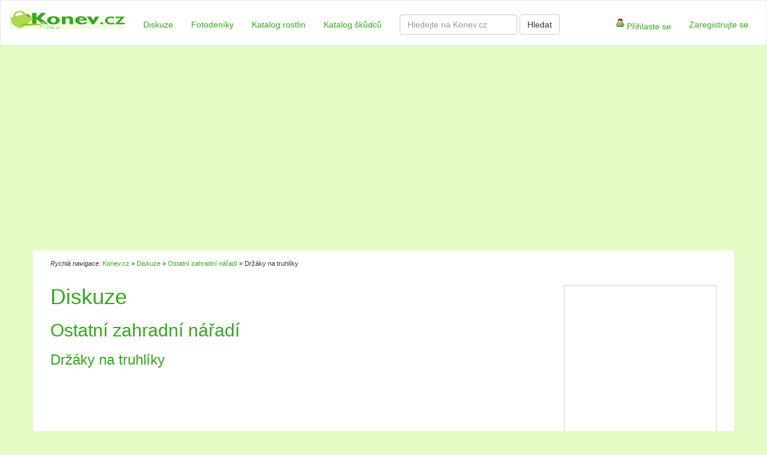

--- FILE ---
content_type: text/html; charset=utf-8
request_url: https://www.konev.cz/diskuse/drzaky-na-truhliky-898/
body_size: 3971
content:
<!DOCTYPE html>
<html>
<head>
	<link rel="stylesheet" href="https://maxcdn.bootstrapcdn.com/bootstrap/3.3.7/css/bootstrap.min.css" integrity="sha384-BVYiiSIFeK1dGmJRAkycuHAHRg32OmUcww7on3RYdg4Va+PmSTsz/K68vbdEjh4u" crossorigin="anonymous">
	<link rel="stylesheet" type="text/css" href="/style.css">
	<script src="https://cdnjs.cloudflare.com/ajax/libs/jquery/1.12.4/jquery.min.js" integrity="sha256-ZosEbRLbNQzLpnKIkEdrPv7lOy9C27hHQ+Xp8a4MxAQ=" crossorigin="anonymous"></script>
	<script src="https://maxcdn.bootstrapcdn.com/bootstrap/3.3.7/js/bootstrap.min.js" integrity="sha384-Tc5IQib027qvyjSMfHjOMaLkfuWVxZxUPnCJA7l2mCWNIpG9mGCD8wGNIcPD7Txa" crossorigin="anonymous"></script>
	<script async src="//pagead2.googlesyndication.com/pagead/js/adsbygoogle.js"></script>
	<script src="https://www.google.com/recaptcha/api.js" async defer></script>
    <script src="/js/fixRightBanner.js"></script>
	<link rel="shortcut icon" href="/favicon.ico" type="image/x-icon">
	<link href="/css/lightbox.css" rel="stylesheet">
	<meta charset="utf-8">
	<title>Držáky na truhlíky | Konev.cz - vše o zahradě a pěstování</title>
<script async src="https://pagead2.googlesyndication.com/pagead/js/adsbygoogle.js"></script>
<script>
     (adsbygoogle = window.adsbygoogle || []).push({
          google_ad_client: "ca-pub-2978006693423495",
          enable_page_level_ads: true
     });
</script>
</head>
<body>
	<div id="fb-root"></div>
	<script>(function(d, s, id) {
		var js, fjs = d.getElementsByTagName(s)[0];
		if (d.getElementById(id)) return;
		js = d.createElement(s); js.id = id;
		js.src = "//connect.facebook.net/en_US/sdk.js#xfbml=1&version=v2.9";
		fjs.parentNode.insertBefore(js, fjs);
	}(document, 'script', 'facebook-jssdk'));</script>

	<nav class="navbar navbar-default">
		<div class="container-fluid">
			<div class="navbar-header">
				<button type="button" class="navbar-toggle collapsed" data-toggle="collapse" data-target="#bs-example-navbar-collapse-1" aria-expanded="false">
					<span class="sr-only">Toggle navigation</span>
					<span class="icon-bar"></span>
					<span class="icon-bar"></span>
					<span class="icon-bar"></span>
				</button>
				<a class="navbar-brand" href="/"><img src="/img/konev_logo.gif" alt="Konev.cz logo" width="193" height="47"></a>
			</div>
			<div class="collapse navbar-collapse" id="bs-example-navbar-collapse-1">
				<ul class="nav navbar-nav">
					<li><a href="/diskuse/">Diskuze</a></li>
					<li><a href="/fotodeniky/">Fotodeníky</a></li>
					<li><a href="/rostliny/">Katalog rostlin</a></li>
					<li><a href="/skudci/">Katalog škůdců</a></li>
				</ul>
				<form action="https://google.com/search" method="get" class="navbar-form navbar-left">
					<input type="hidden" name="sitesearch" value="http://konev.cz">
					<div class="form-group">
						<input type="text" name="q" class="form-control" placeholder="Hledejte na Konev.cz">
					</div>
					<button type="submit" class="btn btn-default">Hledat</button>
				</form>
				<ul class="nav navbar-nav navbar-right">
						<li><a href="/prihlasit/"><img src="/img/konev_user_ico.gif"> Přihlaste se</a></li>
						<li><a href="/registrace/">Zaregistrujte se</a></li>
				</ul>
			</div>
		</div>
	</nav>
	<div class="container" style="background: transparent !important;">
		<div class="row" style="margin-bottom: 1em;">
			<div class="col-xs-12 respons-homepage-lista">
	<center>
		<!-- konev-lista-nahore-respons -->
<ins class="adsbygoogle"
     style="display:block"
     data-ad-client="ca-pub-2978006693423495"
     data-ad-slot="4129197612"
     data-ad-format="link"></ins>
<script>
(adsbygoogle = window.adsbygoogle || []).push({});
</script>
	</center>
			</div>
		</div>
	</div>

		<div class="container flashes-container">
		</div>

	<div class="container" id="page">

		<div class="row">
			<div class="col-xs-12 breadcrumbs">
				<em>Rychlá navigace:</em> 
						
							<a href="/">Konev.cz</a>
						»
							<a href="/diskuse/">Diskuze</a>
						»
							<a href="/diskuse/ostatni-naradi/">Ostatní zahradní nářadí</a>
						»
							Držáky na truhlíky
			</div>
		</div>

		<div class="row">
				<div class="col-xs-9">
					<div class="row">
						<div class="col-xs-12">
	<h1>Diskuze</h1>
	<h2>Ostatní zahradní nářadí</h2>
	<h3>Držáky na truhlíky</h3>
	<div class="example_responsive_1">
	<!-- konev-clanek-nahore-respons -->
	<ins class="adsbygoogle example_responsive_1"
		style="display:block"
		data-ad-client="ca-pub-2978006693423495"
		data-ad-slot="7021753217"></ins>
	<script>
	(adsbygoogle = window.adsbygoogle || []).push({});
	</script>

	</div>
	<hr>

    <div class="col-xs-12" style="background-color: #ffffff;">
        <div class="media">
            <a class="pull-left" href="#">
                    <img class="media-object" width="32" src="/img/user.png" alt="">
            </a>
            <div class="media-body">
                <h5 class="media-heading">
                    <b>

                            olgas
                    </b>
                    <small>
                        06.04.14
                    </small>
                </h5>
                <p>Prosím poradíte někdo, jaké jsou dobré držáky na truhlíky.
Potřebovala bych je k zavěšení na plot.</p>
 
                <br>
                <a href="#formPostAdd" onclick="setIdPost(43609)">Reagovat</a>
                <hr>
                  
            </div>
        </div>
    </div>


<form action="/diskuse/drzaky-na-truhliky-898/" method="post" class="form-horizontal" id="frm-postAddForm" novalidate="novalidate">

<div>
<div class="form-group">
	<div class="col-sm-3 control-label"><label for="frm-postAddForm-zalozka"></label></div>

	<div class="col-sm-9"><input type="text" name="zalozka" style="display:none;" class="form-control text" id="frm-postAddForm-zalozka"> <a id="formPostAdd"></a></div>
</div>

<div class="form-group required">
	<div class="col-sm-3 control-label"><label for="frm-postAddForm-content" class="required">Příspěvek</label></div>

	<div class="col-sm-9"><textarea name="content" rows="5" class="form-control" id="frm-postAddForm-content" required data-nette-rules='[{"op":":filled","msg":"This field is required."}]'></textarea></div>
</div>

<div class="form-group required">
	<div class="col-sm-3 control-label"><label for="frm-postAddForm-soucet" class="required">Zadejte součet těchto čísel 7 a 9</label></div>

	<div class="col-sm-9"><input type="text" name="soucet" class="form-control text" id="frm-postAddForm-soucet" required data-nette-rules='[{"op":":filled","msg":"This field is required."}]'></div>
</div>

<div class="form-group">
	<div class="col-sm-3 control-label"><label for="protirobotum"></label></div>

	<div class="col-sm-9"><input type="text" name="email" id="protirobotum" class="form-control text"></div>
</div>

<div class="form-group">
	<div class="col-sm-3 control-label"></div>

	<div class="col-sm-9"><input type="submit" name="send" class="btn btn-primary button button" value="Přidat příspěvek"></div>
</div>
</div>

<div><input type="hidden" name="idTopic" value="898"><input type="hidden" name="idPost" id="idPost" value=""><input type="hidden" name="s1" value="82133498"><input type="hidden" name="s2" value="82133500"><input type="hidden" name="_do" value="postAddForm-submit"></div>
</form>

    <script>
        <!--
        function setIdPost(id) {
            var idPost = document.getElementById('idPost');
            idPost.value = id;
        }

            var protiRobotum = document.getElementById("protirobotum");
            protiRobotum.value = "jvc64";
            protiRobotum.parentNode.style.display = "none";

        -->
            </script>
	<hr>
	<div class="example_responsive_1">
	<!-- konev-clanek-dole-respons -->
	<ins class="adsbygoogle example_responsive_1"
		style="display:block"
		data-ad-client="ca-pub-2978006693423495"
		data-ad-slot="9975219613"></ins>
	<script>
	(adsbygoogle = window.adsbygoogle || []).push({});
	</script>
Oblast Lednicko-valtického areálu návštěvníkům nabízí množství historických památek, malebné parky i krásné zahrady. Pojďte strávit dovolenou na Lednicko-valtický areál. Ubytovat se můžete v nejvíce navštěvovaných městech na stránkách <a href="https://www.megaubytko.cz/lednice">ubytování Lednice</a> nebo <a href="https://www.megaubytko.cz/valtice">ubytování Valtice</a>. Pokud před zahradami upřednostňujete přírodu a les, vyberte si <a href="https://www.megaubytko.cz/chaty-chalupy">chaty k pronájmu</a> na okraji lesa v klidném a tichém prostředí. Dovolená v této lokalitě se vyplatí v každém ročním období a zvláště na podzim, kdy zde probíhají vinobraní.
<br><br>
	</div>
</div>
					</div>
				</div>
				<div class="col-xs-3">
					<div style="min-height: 300px; overflow: hidden;">
<script async src="//pagead2.googlesyndication.com/pagead/js/adsbygoogle.js"></script>
<!-- konev-sidebar-respons2 -->
<ins class="adsbygoogle"
     style="display:block; border: 1px solid lightgrey;"
     data-ad-client="ca-pub-2978006693423495"
     data-ad-slot="4325844010"
     data-ad-format="auto"></ins>
<script>
(adsbygoogle = window.adsbygoogle || []).push({});
</script>
<br><br>

Máte problém najít potřebné náčiní, když ho nejvíce potřebujete? Máte už dost nástrojů povalujících se bez ladu a skladu v dílně? Poradíme s pořízením vhodného kufru na nářadí.<a href="http://www.ynaradi.cz">Ynaradi.cz</a>.  
					</div>
				</div>
		</div>

	</div>

	<footer class="footer">
		<div class="container">
			<div class="row">
				<div class="col-xs-6 col-sm-4">
					<a href="/diskuse/"><img src="/img/konev_comments_ico.gif"> Diskuzní fórum</a><br>
					<a href="/fotodeniky/"><img src="/img/konev_photodiary_foot_ico.gif"> Fotodeníky</a><br>
					<a href="/rostliny/"><img src="/img/konev_catalog_ico.gif"> Katalog rostlin</a><br>
					<a href="/skudci/"><img src="/img/konev_catalog_ico.gif"> Katalog škůdců</a><br>
					<a href="/napiste-nam/"><img src="/img/konev_question_ico.gif"> Nevíte si rady? Napište nám</a><br>
                                        Řešíte sprchování na zahradě nebo po koupání v bazénu? Potom <a href="https://www.hawaj.cz/solarni-sprcha.html"><strong>solární sprchy</strong></a> Hawaj budou pro vás to pravé.
				</div>
				<div class="col-xs-6 col-sm-4">
				</div>
				<div class="hidden-xs col-sm-4">
					<div class="fb-page" data-href="https://www.facebook.com/Konevcz/" data-small-header="true" data-adapt-container-width="true" data-hide-cover="true" data-show-facepile="true"><blockquote cite="https://www.facebook.com/Konevcz/" class="fb-xfbml-parse-ignore"><a href="https://www.facebook.com/Konevcz/">Konev.cz</a></blockquote></div>
				</div>
			</div>
			<div class="row">
				<div class="col-xs-12">
					&copy; 2019 Konev.cz, <a href="/napiste-nam/">Napište nám</a> | <a href="/podminky-uziti/">Podmínky užití</a> | <a href="/cookies/">Cookies</a> | <a href="/reklama/">Reklama</a>
				</div>
			</div>
		</div>
    </footer>

    <script src="/js/lightbox.js"></script>
    <script>
      (function(i,s,o,g,r,a,m){ i['GoogleAnalyticsObject']=r;i[r]=i[r]||function(){
      (i[r].q=i[r].q||[]).push(arguments)},i[r].l=1*new Date();a=s.createElement(o),
      m=s.getElementsByTagName(o)[0];a.async=1;a.src=g;m.parentNode.insertBefore(a,m)
      })(window,document,'script','https://www.google-analytics.com/analytics.js','ga');

      ga('create', 'UA-15683380-1', 'auto');
      ga('send', 'pageview');

    </script>
</body>
</html>


--- FILE ---
content_type: text/html; charset=utf-8
request_url: https://www.google.com/recaptcha/api2/aframe
body_size: -95
content:
<!DOCTYPE HTML><html><head><meta http-equiv="content-type" content="text/html; charset=UTF-8"></head><body><script nonce="XmqL_EI7Oqe78I-K-aWmiA">/** Anti-fraud and anti-abuse applications only. See google.com/recaptcha */ try{var clients={'sodar':'https://pagead2.googlesyndication.com/pagead/sodar?'};window.addEventListener("message",function(a){try{if(a.source===window.parent){var b=JSON.parse(a.data);var c=clients[b['id']];if(c){var d=document.createElement('img');d.src=c+b['params']+'&rc='+(localStorage.getItem("rc::a")?sessionStorage.getItem("rc::b"):"");window.document.body.appendChild(d);sessionStorage.setItem("rc::e",parseInt(sessionStorage.getItem("rc::e")||0)+1);localStorage.setItem("rc::h",'1764746676159');}}}catch(b){}});window.parent.postMessage("_grecaptcha_ready", "*");}catch(b){}</script></body></html>

--- FILE ---
content_type: text/css
request_url: https://www.konev.cz/style.css
body_size: 1249
content:
html {
	position: relative;
	min-height: 100%;
}

body {
	background: #E3FBC4;
	margin-bottom: 215px;
}

a, .h1, .h2, .h3, h1, h2, h3 {
	color: #33A81A !important;
}

h1 {
	margin-top: 0px !important;
}

a.button {
	-webkit-appearance: button;
	-moz-appearance: button;
	appearance: button;
	text-decoration: none;
	color: initial;
}

.flashes-container {
	background: transparent !important;
}

.navbar {
	min-height: 76px;
	background-color: #fff;
}
.navbar-collapse {
	margin-top: 15px;
}
.navbar-toggle {
	margin-top: 27px;
}

.container {
	background: #fff;
}

.container > .row {
	padding: 1em;
}

.breadcrumbs {
	font-size: 0.8em;
}

.footer {
	position: absolute;
	bottom: 0;
	width: 100%;
	height: 200px;
	background-color: #E9FCCF;
	border-top: 1px solid #C4F780;
}

.footer .container {
	background: transparent !important;
}

.h2-homepage {
	font-size: 1.4em;
}

.h2-homepage-diskuze {
	margin: 0 10px 0 0;
	background: url('/img/konev_discussion_icos.gif') no-repeat 2px -544px;
	padding: .3em 0 .3em 40px;
}

img {
padding-bottom: 15px;
}

.katalog-homepage {
	margin: 0 0 1em 0;
	float: left;
	width: 100%;
	background: url('/img/konev_list_box_back.gif') top left repeat-x;
	border-top: 1px #E3FBC4 solid;
}
.katalog-homepage-item {
	padding: .5em 10px;
}

.homepage-diskuze-container {
	margin: 0 0 1em 0;
	background: url('/img/konev_list_box_back.gif') top left repeat-x;
	border-top: 1px #E3FBC4 solid;
	padding-top: 1em;
}

.diskuze-topic-name {
	background: url('/img/konev_discussion_icos.gif') transparent no-repeat 0px -983px;
	padding-left: 19px;
	display: block;
}

.footer-deniky-item img {
	float: left;
	margin: 0 5px 0 0;
	width: 75px;
	height: 56px;
}

.katalog-experience-item {
	margin: 0 10px 1em 0;
	padding: .5em 5px;
	border: 1px #E3FBC4 solid;
	background: #FAFEF3;
}

.time {
	font-size: 0.7em;
}

.active a {
	background: #404040 !important;
	color: #fff !important;
}

.disabled a {
	background: #f8f8f8 !important;
}

.btn-info, .btn-success {
	color: #fff !important;
}

.col-illustrative {
	height: 170px;
}
.illustrative {
	max-width: 150px;
	max-height: 100px;
	margin: 0 auto;
	float: none !important;
}

.col-illustrative-detail {
	height: 150px;
	padding-top: 20px;
}
.illustrative-detail {
	max-width: 150px;
	max-height: 100px;
	margin: 0 auto;
	float: none !important;
}

.back {
	display: block;
	padding: .2em 5px .2em 13px;
	margin: .5em 0;
	font-weight: bold;
	border: 1px solid #78CB3F;
	background: url('/img/konev_arrow_left_ico.gif') #E3FBC4 5px center no-repeat;
}

.katalog-detail-links {
	clear: both;
	margin: 1em 0;
	padding: .3em 5px;
	border-top: 1px #E3FBC4 solid;
	background: url('/img/konev_list_box_back.gif') top left repeat-x;
}

.katalog-detail h1, h2, h3 {
	font-weight: normal !important;
	color: #33A81A !important;
}
.katalog-detail h1 {
	font-size: 1.4em;
}
.katalog-detail h2 {
	font-size: 1.25em;
}
.katalog-detail h3 {
	font-size: 1.1em;
}

.katalog-detail-fotky {
	border: 1px #E3FBC4 solid;
	background: #EDFADC;
	margin: 1em 0 1em 2em;
}

.katalog-row-experience {
	margin: 0 10px 1em 0;
	padding: .5em 5px;
	border: 1px #E3FBC4 solid;
	background: #FAFEF3;
}

.photodiary-list-box {
	clear: both;
	float: left;
	width: 100%;
	margin: 0 0 1em 0;
	padding: .3em 5px;
	border-top: 1px #E3FBC4 solid;
	position: relative;
	background: url('/img/konev_list_box_back.gif') top left repeat-x;
}

.photodiary-list-box-date {
	float: left;
	min-height: 80px;
	width: 60px;
	margin: 0 10px 10px 0;
	background: url('/img/konev_photodiary_ico.gif') transparent center left no-repeat;
}
.photodiary-list-box-date span {
	display: block;
	padding: 15px 0;
	text-align: center !important;
	font-size: .9em;
}

.photodiary-list-box-link {
	color: #1A6D08;
	font-weight: bold;
}

.photodiary-list-box-comment-title {
	font-size: .9em;
	color: #1A6D08;
	font-weight: bold;
}

.photodiary-list-box-comment-box {
	font-size: .8em;
	margin: .3em 0;
	padding: 5px;
	border-top: 1px #E3FBC4 solid;
	background: url('/img/konev_list_box_back.gif') transparent top left repeat-x;
	min-height: 60px;
}
.photodiary-list-box-comment-box img {
	width: 40px;
	float: left;
	margin: .3em;
}
.photodiary-list-box-comment-more-box {
	font-size: .8em;
	margin: .3em 0;
	border-top: 1px #E3FBC4 solid;
	background: url('/img/konev_list_box_back.gif') transparent top left repeat-x;
}
.photodiary-list-box-comment-add-box {
	font-size: .8em;
	margin: .3em 0;
	border-top: 1px #E3FBC4 solid;
	background: url('/img/konev_list_box_back.gif') transparent top left repeat-x;
	position: relative;
	padding-left: 4px;
	min-height: 20px;
}

.photodiary-bar {
	background: url('/img/konev_list_box_back.gif') top left repeat-x;
	width: 100%;
	float: left;
	border: 1px #33A81A solid;
	margin: 0 0 1em 0;
	padding: 10px;
}

.diskuze-td-kategorie {
	width: 50%;
}
.diskuze-td-lastpost {
	width: 30%;
}
.diskuze-td-topiccount {
	width: 20%;
}

.example_responsive_1 { width: 320px; height: 100px; overflow: hidden;  margin-top: 15px;  margin-bottom: 15px}
@media(min-width: 500px) { .example_responsive_1 { width: 468px; height: 150px; } }
@media(min-width: 800px) { .example_responsive_1 { width: 680px; height: 200px; } }

.respons-homepage { width: 320px; height: 100px; overflow: hidden; }
@media(min-width: 500px) { .respons-homepage { width: 468px; height: 150px; } }
@media(min-width: 600px) { .respons-homepage { width: 550px; height: 200px; } }
@media(min-width: 800px) { .respons-homepage { width: 750px; height: 200px; } }
@media(min-width: 1200px) { .respons-homepage { width: 940px; height: 300px; } }

.respons-homepage-lista { width: 320px; height: 90px; overflow: hidden; }
@media(min-width: 500px) { .respons-homepage-lista { width: 468px; height: 90px; } }
@media(min-width: 600px) { .respons-homepage-lista { width: 550px; height: 90px; } }
@media(min-width: 800px) { .respons-homepage-lista { width: 750px; height: 90px; } }
@media(min-width: 1200px) { .respons-homepage-lista { width: 940px; height: 90px; } }



--- FILE ---
content_type: text/plain
request_url: https://www.google-analytics.com/j/collect?v=1&_v=j102&a=782032949&t=pageview&_s=1&dl=https%3A%2F%2Fwww.konev.cz%2Fdiskuse%2Fdrzaky-na-truhliky-898%2F&ul=en-us%40posix&dt=Dr%C5%BE%C3%A1ky%20na%20truhl%C3%ADky%20%7C%20Konev.cz%20-%20v%C5%A1e%20o%20zahrad%C4%9B%20a%20p%C4%9Bstov%C3%A1n%C3%AD&sr=1280x720&vp=1280x720&_u=IEBAAEABAAAAACAAI~&jid=2131724916&gjid=2023954513&cid=1474293360.1764746675&tid=UA-15683380-1&_gid=1664379367.1764746675&_r=1&_slc=1&z=27100233
body_size: -448
content:
2,cG-P3E42B0KZL

--- FILE ---
content_type: text/javascript
request_url: https://www.konev.cz/js/fixRightBanner.js
body_size: 1032
content:
$(document).ready(function() {

    var page = $("#page");
    var sklikReklama_74807 = $("#sklikReklama_74807");
    var top = sklikReklama_74807.position().top;
    top = top + 310;

    FixBanner(sklikReklama_74807, top, page.height());

});

function FixBanner(b, top, bottom) {

    var bannerTop = top;
    var bannerHeight = b.height();

    if ((bannerTop + bannerHeight) < bottom) {
        $(window).scroll(function () {

            var windowPosition = $(window).scrollTop();
            var bannerwidth = b.css( "width" );

            if (windowPosition >= bannerTop && windowPosition < (bottom - bannerHeight)) {
                b.css({"position": "fixed", "top": "5px", "width": bannerwidth});
            }
            else {
                if (windowPosition < bannerTop) {
                    b.css({"position": "static", "width": bannerwidth});
                }
                else {
                    var newTop = parseInt(bottom - windowPosition - bannerHeight);
                    b.css({"position": "fixed", "top": newTop + "px", "width": bannerwidth});
                }
            }

        });
    }
}
